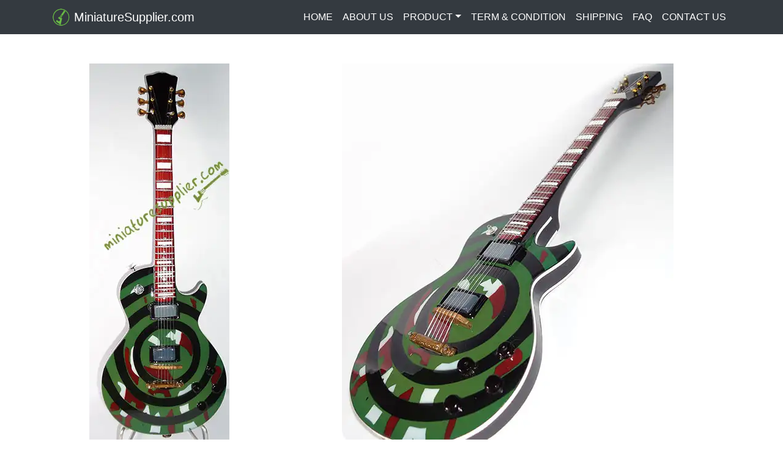

--- FILE ---
content_type: text/html
request_url: https://miniaturesupplier.com/pages/guitar-006.html
body_size: 2667
content:
<!DOCTYPE html>
<html lang="en">
<head>
<meta charset="UTF-8">
<title>Miniature electric guitar Zakk Wylde camouflage army, Black Label Society guitar miniature</title>
<meta name="keywords" content="miniature guitar, supply miniature guitar, miniature guitar replica, wholesale miniature guitar,  Guitar Zakk Wylde, Zakk Wylde camouflage army, guitar Black Label Society" />
<meta name="description" content="miniature guitar replica Zakk Wylde camouflage army, Black Label Society guitar miniature 100% handmade" />
<link rel="canonical" href="https://www.miniaturesupplier.com/pages/guitar-006.html" />
<meta name="miniature guitar" content="miniature guitar Zakk Wylde camouflage army, 100% handmade miniature guitar Black Label Society" />
 <!-- Required meta tags -->
    <meta name="viewport" content="width=device-width, initial-scale=1, shrink-to-fit=no">

    <!-- Bootstrap CSS -->
    <link rel="stylesheet" type="text/css" href="../css/bootstrap.min.css">
</head>

<body>
   <nav class="navbar navbar-expand-lg navbar-light bg-dark" id"mainNav">
	<div class="container">
		<a class="navbar-brand text-white" href="../index.html"><img src="../images/logo-miniatures-guitar-supplier.png" width="30" height="30" class="d-inline-block align-top" alt="supply miniature music instrument from Bali Indonesia"> MiniatureSupplier.com</a>
			<button class="navbar-toggler navbar-toggler-right" type="button" data-toggle="collapse" data-target="#navbarNav" aria-controls="navbarNav" aria-expanded="false" aria-label="Toggle navigation">
				<span class="navbar-toggler-icon"></span>
	  </button>
	<div class="collapse navbar-collapse" id="navbarNav">
		<ul class="navbar-nav ml-auto">
			<li class="nav-item active">
				<a class="nav-link js-scroll-trigger text-white" href="../index.html">HOME<span class="sr-only">(current)</span></a>
			</li>
			<li class="nav-item">
				<a class="nav-link js-scroll-trigger text-white" href="../about-us.html">ABOUT US</a>
			</li>
			<li class="nav-item dropdown">
				<a class="nav-link dropdown-toggle text-white" href="#" id="navbarDropdownMenuLink" role="button" data-toggle="dropdown" aria-haspopup="true" aria-expanded="false">PRODUCT</a>
					<div class="dropdown-menu" aria-labelledby="navbarDropdownMenuLink">
			  		<a class="dropdown-item" href="../miniature-guitar-electric.html">Miniature Guitar Electric</a>
			  		<a class="dropdown-item" href="../miniature-guitar-acoustic.html">Miniature Guitar Acoustic</a>
			  		<a class="dropdown-item" href="../miniature-bass-guitar.html">Miniature Bass Electric</a>
					<a class="dropdown-item" href="../miniature-bass-acoustic.html">Miniature Bass Acoustic</a>
					<a class="dropdown-item" href="../miniature-drum-kit.html">Miniature Drum Kit</a>
					<a class="dropdown-item" href="../miniature-piano.html">Miniature Piano & Keyboard</a>
					<a class="dropdown-item" href="../miniature-violin.html">Miniature Violin</a>
					<a class="dropdown-item" href="../miniature-banjo-guitar.html">Miniature Ukulele & Banjo</a>
					<a class="dropdown-item" href="../miniature-amplifier.html">Miniature Amplifier</a>
					<a class="dropdown-item" href="../miniature-microphone.html">Miniature Microphone</a>
					<a class="dropdown-item" href="../miniature-bungo-drum.html">Miniature Bungo Drums</a>
					<a class="dropdown-item" href="../miniature-guitar-case-only.html">Hardcase & Special Box</a>
					<a class="dropdown-item" href="../key-ring.html">Keyring & Magnet</a>
					<a class="dropdown-item" href="../shadow-box.html">Shadow Box</a>
					<div class="dropdown-divider"></div>

					<a class="dropdown-item" href="../t-shirt-music.html">T-Shirt</a>
					<a class="dropdown-item" href="../miniature-surfboard.html">Miniature Surf Board</a>
					<a class="dropdown-item" href="../dreamcatcher.html">Dream Catcher</a>
					<a class="dropdown-item" href="../bali-beach-jewelry.html">Bali Beach Jewelry</a>
			</div>
		  </li>
			<li class="nav-item">
				<a class="nav-link js-scroll-trigger text-white" href="../term-conditions.html">TERM & CONDITION</a>
			</li>
			<li class="nav-item">
				<a class="nav-link js-scroll-trigger text-white" href="../shipping.html">SHIPPING</a>
			</li>
			<li class="nav-item">
				<a class="nav-link js-scroll-trigger text-white" href="../faq.html">FAQ</a>
			</li>
			<li class="nav-item">
				<a class="nav-link js-scroll-trigger text-white" href="../contact-us.php">CONTACT US</a>
			</li>
		</ul>
	</div>
	</div>
</nav>
<div class="container"> 
	<div class="row">
		<div class="col-md-4 col-12 mt-5" align="center">
				<img src="../images/guitar-006.webp" class="img-fluid" alt="Miniature guitar replica Zakk Wylde camouflage army, Black Label Society guitar miniature handmade from bali Indonesia"> 
		</div>
		<div class="col-md-8 col-12 mt-5" align="center">
				<img src="../images/guitar-006b.webp" class="img-fluid" alt="wholesale Miniature guitar replica Zakk Wylde camouflage army">
		</div>
	</div>
</div>
<div class="container mt-5" align="center">
<h3>GE-006</h3>
Miniature guitar replica Zakk Wylde camouflage army, Black Label Society<br />
Miniature guitar replica made of mahogany wood with beautiful model and detail part of guitars<br />
like bridge, tunes knobs, pickups, tunning keys, frets, strings and the other part of guitar <br />
handmade production by profesional craftment from Indonesia<br />
Miniature guitar replica Zakk Wylde camouflage army scale 1:4, hight about 25 cm <br />
Replica guitar miniature for decoration only
	</div>

	<div class="container mt-5" align="center">
	<a href="../miniature-guitar-electric.html" class="btn btn-danger" role="button" aria-pressed="true">
	<i class="fa-solid fa-arrow-left"></i> &nbsp;&nbsp; Back to Catalogue </i></a>
	</div>
	
	<div class="container mt-5" align="center">
	<img src="../images/box.jpg" alt="all miniature guitar and bass will come complite with individual carton box and stander" class="img-fluid" >
	</div>
	
<p>
   <!-- Optional JavaScript -->
 </p>
 <p>
   <!-- jQuery first, then Popper.js, then Bootstrap JS -->
   <script src="https://code.jquery.com/jquery-3.3.1.slim.min.js" integrity="sha384-q8i/X+965DzO0rT7abK41JStQIAqVgRVzpbzo5smXKp4YfRvH+8abtTE1Pi6jizo" crossorigin="anonymous"></script>
   <script src="https://cdn.jsdelivr.net/npm/popper.js@1.14.6/dist/umd/popper.min.js" integrity="sha384-wHAiFfRlMFy6i5SRaxvfOCifBUQy1xHdJ/yoi7FRNXMRBu5WHdZYu1hA6ZOblgut" crossorigin="anonymous"></script>
   <script src="https://cdn.jsdelivr.net/npm/bootstrap@4.2.1/dist/js/bootstrap.min.js" integrity="sha384-B0UglyR+jN6CkvvICOB2joaf5I4l3gm9GU6Hc1og6Ls7i6U/mkkaduKaBhlAXv9k" crossorigin="anonymous"></script>
   
<div class="container-fluid">
	<div class="row mt-5 text-white bg-dark ">
		<div class="col-lg-4 col-12 mb-5">
			<div class= mt-3><h5> Miniature Music Categories : </h5></div>
			<div class= mt-2><a href="../miniature-guitar-electric.html"> Miniature Electric Guitar </a></div>
			<div class= mt-1><a href="../miniature-guitar-acoustic.html"> Miniature Acoustic Guitar </a></div>
			<div class= mt-1><a href="../miniature-bass-guitar.html"> Miniature Electric Bass </a></div>
			<div class= mt-1><a href="../miniature-bass-acoustic.html"> Miniature Acoustic Bass </a></div>
			<div class= mt-1><a href="../miniature-drum-kit.html"> Miniature Drum set </a></div>
			<div class= mt-1><a href="../miniature-piano.html"> Miniature Piano & Keyboard </a></div>
			<div class= mt-1><a href="../miniature-violin.html"> Miniature Violin </a></div>
			<div class= mt-1><a href="../miniature-banjo-guitar.html"> Miniature Ukulele & Banjo </a></div>
			<div class= mt-1><a href="../miniature-amplifier.html"> Miniature Amplifier </a></div>
			<div class= mt-1><a href="../miniature-microphone.html"> Miniature Microphone </a></div>
			<div class= mt-1><a href="../miniature-bungo-drum.html"> Miniature Bungo Drums </a></div>
			<div class= mt-1><a href="../miniature-guitar-case-only.html"> Hardcase & Special Box </a></div>
			<div class= mt-1><a href="../key-ring.html"> Keyrings & Magnet </a></div>
			<div class= mt-1><a href="../shadow-box.html"> Shadow Box </a></div>
		</div>
		<div class="col-lg-4  col-12 mb-3">
			<div class= mt-3><h5> Other Products Categories : </h5> </div>
			<div class= mt-2><a href="../t-shirt-music.html"> T-Shirt </a></div>
			<div class= mt-1><a href="../bali-beach-jewelry.html"> Bali Beach Jewelry </a></div>
			<div class= mt-1><a href="../miniature-surfboard.html"> Surf Board Miniature </a></div>
			<div class= mt-1><a href="../dreamcatcher.html"> Dream Catcher </a></div>
		</div>
		<div class="col-lg-4 col-12 mb-3">
		<div class= mt-3><img src="../images/logo-miniatures-guitar-supplier.png" width="30" height="30" alt="miniature music instrument wholesaler from Bali Indonesia"> <b> MS BALI</b></div>
			<div class= mt-2> Jalan Bung Tomo X, Gg Mekar IV / 1 Denpasar 80118, Bali, Indonesia</div>
			<div class= mt-5> <a href="https://www.miniaturesupplier.com/contact-us.php" class="btn btn-danger" role="button" aria-pressed="true">CONTACT US</a></div>
			<div class= mt-5> Follow Us :</div>
			<div class= mt-2>
			<a href="https://www.youtube.com/channel/UCDtSd-vhw33-PaoVnuBDf-A" target="_blank">
				<img src="../images/logo-yt.webp" class="img-fluid"  alt="show video youtube miniature guitar replica"/></a>
				&nbsp;&nbsp;
			<a href="https://www.facebook.com/Miniatureguitarreplica" target="_blank">
				<img src="../images/logo-fb.webp" class="img-fluid"  alt="facebook miniature guitar supplier"/></a>
				&nbsp;&nbsp;
			<a href="https://www.instagram.com/guitar_miniature/?igshid=YmMyMTA2M2Y=" target="_blank">
				<img src="../images/logo-int.webp" class="img-fluid"  alt="show many picture miniature guitar in instagram"/></a>
				&nbsp;&nbsp;
			<a href="https://www.linkedin.com/in/rama-pramana-534575275/" target="_blank">
				<img src="../images/logo-in.webp" class="img-fluid"  alt="Linkedin Rama Pramana miniature guitar"/></a>
				</div>
			<div class= mt-5> <a href="https://web.whatsapp.com/send?phone=6282247966269&text=" target="_blank" class="btn btn-success" role="button" aria-pressed="true"><img src="../images/logo-wa.webp" class="img-fluid"  alt="fast respond contact our WhatsApp"/>&nbsp;&nbsp; FAST RESPONSE</a></div>
				<hr />
		</div>
	</div>
</div>
<div class="container-fluid">
	<div class="row text-white bg-dark">
		<div class="col-lg-4"><p class="font-italic"> copyright &copy; 2024 MiniatureSupplier.com. All rights reserved</p></div>
		<div class="col-lg-8 ">
		<div class="float-right">
			<img src="../images/logo-dhl.jpg" alt="Shipment DHL for miniature Guitar" />
			<img src="../images/logo-ups.jpg" alt="Shipmnet UPS for shipping miniature guitar" />
			<img src="../images/logo-fedex.jpg" alt="Fedex shipping currier for miniature guitar" />
			<img src="../images/logo-tnt.jpg" alt="TNT express shipment for miniature guitar" />
			<img src="../images/logo-ems.jpg" alt="Shipment EMS post for miniature guitars decoration" />
			<img src="../images/logo-mandiri.jpg" alt="transfer bank payment for miniature guitar to our Bank Mandiri" />
			<img src="../images/logo-paypal.jpg" alt="paypal payment for miniature music replica" />
			<img src="../images/logo-western-union.jpg" alt="Miniature Guitar Replica wholesale and manufacture from Indonesia" />
		</div>
		</div>
	</div>
</div>
</body>
</html>